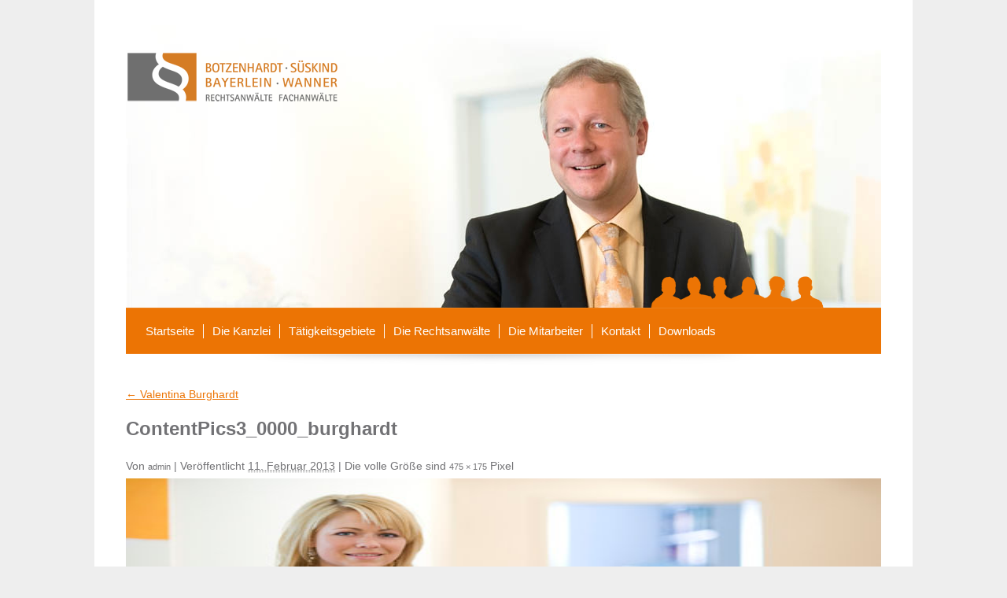

--- FILE ---
content_type: text/html; charset=UTF-8
request_url: https://www.kanzlei-drbotzenhardt.de/die-mitarbeiter-2/frau-klei/contentpics3_0000_burghardt/
body_size: 10856
content:
<!DOCTYPE html>
<!--[if lt IE 7 ]><html lang="de" class="no-js ie ie6 lte7 lte8 lte9"><![endif]-->
<!--[if IE 7 ]><html lang="de" class="no-js ie ie7 lte7 lte8 lte9"><![endif]-->
<!--[if IE 8 ]><html lang="de" class="no-js ie ie8 lte8 lte9"><![endif]-->
<!--[if IE 9 ]><html lang="de" class="no-js ie ie9 lte9"><![endif]-->
<!--[if (gt IE 9)|!(IE)]><!--><html lang="de" class="no-js"><!--<![endif]-->
	<head>
        <meta name="viewport" content="width=device-width, initial-scale=1">
		<meta charset="UTF-8">
		<title>ContentPics3_0000_burghardt - Kanzlei Botzenhardt &amp; Koll. - Rechtsanwalt | Fachanwalt Kempten</title>
		<link rel="profile" href="http://gmpg.org/xfn/11">
		<script src="https://www.kanzlei-drbotzenhardt.de/wp-content/themes/boilerplate-botzenhardt2/js/modernizr.min.js"></script>
		<link rel="stylesheet" href="https://www.kanzlei-drbotzenhardt.de/wp-content/themes/boilerplate-botzenhardt2/style.css">
		<link rel="shortcut icon" href="https://www.kanzlei-drbotzenhardt.de/wp-content/themes/boilerplate-botzenhardt2/favicon.ico">
		<link rel="stylesheet" href="/wp-includes/font-awesome-4.7.0/css/font-awesome.min.css">
		<link rel="pingback" href="https://www.kanzlei-drbotzenhardt.de/xmlrpc.php">
<meta name='robots' content='index, follow, max-image-preview:large, max-snippet:-1, max-video-preview:-1' />

	<!-- This site is optimized with the Yoast SEO plugin v26.6 - https://yoast.com/wordpress/plugins/seo/ -->
	<link rel="canonical" href="https://www.kanzlei-drbotzenhardt.de/die-mitarbeiter-2/frau-klei/contentpics3_0000_burghardt/" />
	<meta property="og:locale" content="de_DE" />
	<meta property="og:type" content="article" />
	<meta property="og:title" content="ContentPics3_0000_burghardt - Kanzlei Botzenhardt &amp; Koll. - Rechtsanwalt | Fachanwalt Kempten" />
	<meta property="og:url" content="https://www.kanzlei-drbotzenhardt.de/die-mitarbeiter-2/frau-klei/contentpics3_0000_burghardt/" />
	<meta property="og:site_name" content="Kanzlei Botzenhardt &amp; Koll. - Rechtsanwalt | Fachanwalt Kempten" />
	<meta property="og:image" content="https://www.kanzlei-drbotzenhardt.de/die-mitarbeiter-2/frau-klei/contentpics3_0000_burghardt" />
	<meta property="og:image:width" content="475" />
	<meta property="og:image:height" content="175" />
	<meta property="og:image:type" content="image/jpeg" />
	<script type="application/ld+json" class="yoast-schema-graph">{"@context":"https://schema.org","@graph":[{"@type":"WebPage","@id":"https://www.kanzlei-drbotzenhardt.de/die-mitarbeiter-2/frau-klei/contentpics3_0000_burghardt/","url":"https://www.kanzlei-drbotzenhardt.de/die-mitarbeiter-2/frau-klei/contentpics3_0000_burghardt/","name":"ContentPics3_0000_burghardt - Kanzlei Botzenhardt &amp; Koll. - Rechtsanwalt | Fachanwalt Kempten","isPartOf":{"@id":"https://www.kanzlei-drbotzenhardt.de/#website"},"primaryImageOfPage":{"@id":"https://www.kanzlei-drbotzenhardt.de/die-mitarbeiter-2/frau-klei/contentpics3_0000_burghardt/#primaryimage"},"image":{"@id":"https://www.kanzlei-drbotzenhardt.de/die-mitarbeiter-2/frau-klei/contentpics3_0000_burghardt/#primaryimage"},"thumbnailUrl":"https://www.kanzlei-drbotzenhardt.de/wp-content/uploads/2012/12/ContentPics3_0000_burghardt.jpg","datePublished":"2013-02-11T09:14:49+00:00","breadcrumb":{"@id":"https://www.kanzlei-drbotzenhardt.de/die-mitarbeiter-2/frau-klei/contentpics3_0000_burghardt/#breadcrumb"},"inLanguage":"de","potentialAction":[{"@type":"ReadAction","target":["https://www.kanzlei-drbotzenhardt.de/die-mitarbeiter-2/frau-klei/contentpics3_0000_burghardt/"]}]},{"@type":"ImageObject","inLanguage":"de","@id":"https://www.kanzlei-drbotzenhardt.de/die-mitarbeiter-2/frau-klei/contentpics3_0000_burghardt/#primaryimage","url":"https://www.kanzlei-drbotzenhardt.de/wp-content/uploads/2012/12/ContentPics3_0000_burghardt.jpg","contentUrl":"https://www.kanzlei-drbotzenhardt.de/wp-content/uploads/2012/12/ContentPics3_0000_burghardt.jpg","width":475,"height":175},{"@type":"BreadcrumbList","@id":"https://www.kanzlei-drbotzenhardt.de/die-mitarbeiter-2/frau-klei/contentpics3_0000_burghardt/#breadcrumb","itemListElement":[{"@type":"ListItem","position":1,"name":"Die Mitarbeiter","item":"https://www.kanzlei-drbotzenhardt.de/die-mitarbeiter-2/"},{"@type":"ListItem","position":2,"name":"Valentina Burghardt","item":"https://www.kanzlei-drbotzenhardt.de/die-mitarbeiter-2/frau-klei/"},{"@type":"ListItem","position":3,"name":"ContentPics3_0000_burghardt"}]},{"@type":"WebSite","@id":"https://www.kanzlei-drbotzenhardt.de/#website","url":"https://www.kanzlei-drbotzenhardt.de/","name":"Kanzlei Botzenhardt & Koll. - Rechtsanwalt | Fachanwalt Kempten","description":"Ihre Experten im Verkehrsrecht Versicherungsrecht Familienrecht Baurecht Arbeitsrecht Mietrecht Anwaltskanzlei Kempten","publisher":{"@id":"https://www.kanzlei-drbotzenhardt.de/#organization"},"potentialAction":[{"@type":"SearchAction","target":{"@type":"EntryPoint","urlTemplate":"https://www.kanzlei-drbotzenhardt.de/?s={search_term_string}"},"query-input":{"@type":"PropertyValueSpecification","valueRequired":true,"valueName":"search_term_string"}}],"inLanguage":"de"},{"@type":"Organization","@id":"https://www.kanzlei-drbotzenhardt.de/#organization","name":"Rechtsanwälte/Fachanwälte Dr. Botzenhardt, Bayerlein, Wanner GbR","url":"https://www.kanzlei-drbotzenhardt.de/","logo":{"@type":"ImageObject","inLanguage":"de","@id":"https://www.kanzlei-drbotzenhardt.de/#/schema/logo/image/","url":"https://www.kanzlei-drbotzenhardt.de/wp-content/uploads/2021/09/14-1.jpg","contentUrl":"https://www.kanzlei-drbotzenhardt.de/wp-content/uploads/2021/09/14-1.jpg","width":320,"height":175,"caption":"Rechtsanwälte/Fachanwälte Dr. Botzenhardt, Bayerlein, Wanner GbR"},"image":{"@id":"https://www.kanzlei-drbotzenhardt.de/#/schema/logo/image/"}}]}</script>
	<!-- / Yoast SEO plugin. -->


<link rel='dns-prefetch' href='//www.kanzlei-drbotzenhardt.de' />
<link rel="alternate" type="application/rss+xml" title="Kanzlei Botzenhardt &amp; Koll. - Rechtsanwalt | Fachanwalt Kempten &raquo; Feed" href="https://www.kanzlei-drbotzenhardt.de/feed/" />
<link rel="alternate" type="application/rss+xml" title="Kanzlei Botzenhardt &amp; Koll. - Rechtsanwalt | Fachanwalt Kempten &raquo; Kommentar-Feed" href="https://www.kanzlei-drbotzenhardt.de/comments/feed/" />
<link rel="alternate" type="application/rss+xml" title="Kanzlei Botzenhardt &amp; Koll. - Rechtsanwalt | Fachanwalt Kempten &raquo; ContentPics3_0000_burghardt-Kommentar-Feed" href="https://www.kanzlei-drbotzenhardt.de/die-mitarbeiter-2/frau-klei/contentpics3_0000_burghardt/feed/" />
<link rel="alternate" title="oEmbed (JSON)" type="application/json+oembed" href="https://www.kanzlei-drbotzenhardt.de/wp-json/oembed/1.0/embed?url=https%3A%2F%2Fwww.kanzlei-drbotzenhardt.de%2Fdie-mitarbeiter-2%2Ffrau-klei%2Fcontentpics3_0000_burghardt%2F" />
<link rel="alternate" title="oEmbed (XML)" type="text/xml+oembed" href="https://www.kanzlei-drbotzenhardt.de/wp-json/oembed/1.0/embed?url=https%3A%2F%2Fwww.kanzlei-drbotzenhardt.de%2Fdie-mitarbeiter-2%2Ffrau-klei%2Fcontentpics3_0000_burghardt%2F&#038;format=xml" />
<!--[if lt IE 9]>
	<script src="//html5shiv.googlecode.com/svn/trunk/html5.js"></script>
	<script>!window.html5 && document.write(unescape('%3Cscript src="https://www.kanzlei-drbotzenhardt.de/wp-content/themes/boilerplate/js/ieshiv.js"%3E%3C/script%3E'))</script>
<![endif]-->
<style id='wp-img-auto-sizes-contain-inline-css' type='text/css'>
img:is([sizes=auto i],[sizes^="auto," i]){contain-intrinsic-size:3000px 1500px}
/*# sourceURL=wp-img-auto-sizes-contain-inline-css */
</style>
<style id='wp-emoji-styles-inline-css' type='text/css'>

	img.wp-smiley, img.emoji {
		display: inline !important;
		border: none !important;
		box-shadow: none !important;
		height: 1em !important;
		width: 1em !important;
		margin: 0 0.07em !important;
		vertical-align: -0.1em !important;
		background: none !important;
		padding: 0 !important;
	}
/*# sourceURL=wp-emoji-styles-inline-css */
</style>
<style id='wp-block-library-inline-css' type='text/css'>
:root{--wp-block-synced-color:#7a00df;--wp-block-synced-color--rgb:122,0,223;--wp-bound-block-color:var(--wp-block-synced-color);--wp-editor-canvas-background:#ddd;--wp-admin-theme-color:#007cba;--wp-admin-theme-color--rgb:0,124,186;--wp-admin-theme-color-darker-10:#006ba1;--wp-admin-theme-color-darker-10--rgb:0,107,160.5;--wp-admin-theme-color-darker-20:#005a87;--wp-admin-theme-color-darker-20--rgb:0,90,135;--wp-admin-border-width-focus:2px}@media (min-resolution:192dpi){:root{--wp-admin-border-width-focus:1.5px}}.wp-element-button{cursor:pointer}:root .has-very-light-gray-background-color{background-color:#eee}:root .has-very-dark-gray-background-color{background-color:#313131}:root .has-very-light-gray-color{color:#eee}:root .has-very-dark-gray-color{color:#313131}:root .has-vivid-green-cyan-to-vivid-cyan-blue-gradient-background{background:linear-gradient(135deg,#00d084,#0693e3)}:root .has-purple-crush-gradient-background{background:linear-gradient(135deg,#34e2e4,#4721fb 50%,#ab1dfe)}:root .has-hazy-dawn-gradient-background{background:linear-gradient(135deg,#faaca8,#dad0ec)}:root .has-subdued-olive-gradient-background{background:linear-gradient(135deg,#fafae1,#67a671)}:root .has-atomic-cream-gradient-background{background:linear-gradient(135deg,#fdd79a,#004a59)}:root .has-nightshade-gradient-background{background:linear-gradient(135deg,#330968,#31cdcf)}:root .has-midnight-gradient-background{background:linear-gradient(135deg,#020381,#2874fc)}:root{--wp--preset--font-size--normal:16px;--wp--preset--font-size--huge:42px}.has-regular-font-size{font-size:1em}.has-larger-font-size{font-size:2.625em}.has-normal-font-size{font-size:var(--wp--preset--font-size--normal)}.has-huge-font-size{font-size:var(--wp--preset--font-size--huge)}.has-text-align-center{text-align:center}.has-text-align-left{text-align:left}.has-text-align-right{text-align:right}.has-fit-text{white-space:nowrap!important}#end-resizable-editor-section{display:none}.aligncenter{clear:both}.items-justified-left{justify-content:flex-start}.items-justified-center{justify-content:center}.items-justified-right{justify-content:flex-end}.items-justified-space-between{justify-content:space-between}.screen-reader-text{border:0;clip-path:inset(50%);height:1px;margin:-1px;overflow:hidden;padding:0;position:absolute;width:1px;word-wrap:normal!important}.screen-reader-text:focus{background-color:#ddd;clip-path:none;color:#444;display:block;font-size:1em;height:auto;left:5px;line-height:normal;padding:15px 23px 14px;text-decoration:none;top:5px;width:auto;z-index:100000}html :where(.has-border-color){border-style:solid}html :where([style*=border-top-color]){border-top-style:solid}html :where([style*=border-right-color]){border-right-style:solid}html :where([style*=border-bottom-color]){border-bottom-style:solid}html :where([style*=border-left-color]){border-left-style:solid}html :where([style*=border-width]){border-style:solid}html :where([style*=border-top-width]){border-top-style:solid}html :where([style*=border-right-width]){border-right-style:solid}html :where([style*=border-bottom-width]){border-bottom-style:solid}html :where([style*=border-left-width]){border-left-style:solid}html :where(img[class*=wp-image-]){height:auto;max-width:100%}:where(figure){margin:0 0 1em}html :where(.is-position-sticky){--wp-admin--admin-bar--position-offset:var(--wp-admin--admin-bar--height,0px)}@media screen and (max-width:600px){html :where(.is-position-sticky){--wp-admin--admin-bar--position-offset:0px}}

/*# sourceURL=wp-block-library-inline-css */
</style><style id='global-styles-inline-css' type='text/css'>
:root{--wp--preset--aspect-ratio--square: 1;--wp--preset--aspect-ratio--4-3: 4/3;--wp--preset--aspect-ratio--3-4: 3/4;--wp--preset--aspect-ratio--3-2: 3/2;--wp--preset--aspect-ratio--2-3: 2/3;--wp--preset--aspect-ratio--16-9: 16/9;--wp--preset--aspect-ratio--9-16: 9/16;--wp--preset--color--black: #000000;--wp--preset--color--cyan-bluish-gray: #abb8c3;--wp--preset--color--white: #ffffff;--wp--preset--color--pale-pink: #f78da7;--wp--preset--color--vivid-red: #cf2e2e;--wp--preset--color--luminous-vivid-orange: #ff6900;--wp--preset--color--luminous-vivid-amber: #fcb900;--wp--preset--color--light-green-cyan: #7bdcb5;--wp--preset--color--vivid-green-cyan: #00d084;--wp--preset--color--pale-cyan-blue: #8ed1fc;--wp--preset--color--vivid-cyan-blue: #0693e3;--wp--preset--color--vivid-purple: #9b51e0;--wp--preset--gradient--vivid-cyan-blue-to-vivid-purple: linear-gradient(135deg,rgb(6,147,227) 0%,rgb(155,81,224) 100%);--wp--preset--gradient--light-green-cyan-to-vivid-green-cyan: linear-gradient(135deg,rgb(122,220,180) 0%,rgb(0,208,130) 100%);--wp--preset--gradient--luminous-vivid-amber-to-luminous-vivid-orange: linear-gradient(135deg,rgb(252,185,0) 0%,rgb(255,105,0) 100%);--wp--preset--gradient--luminous-vivid-orange-to-vivid-red: linear-gradient(135deg,rgb(255,105,0) 0%,rgb(207,46,46) 100%);--wp--preset--gradient--very-light-gray-to-cyan-bluish-gray: linear-gradient(135deg,rgb(238,238,238) 0%,rgb(169,184,195) 100%);--wp--preset--gradient--cool-to-warm-spectrum: linear-gradient(135deg,rgb(74,234,220) 0%,rgb(151,120,209) 20%,rgb(207,42,186) 40%,rgb(238,44,130) 60%,rgb(251,105,98) 80%,rgb(254,248,76) 100%);--wp--preset--gradient--blush-light-purple: linear-gradient(135deg,rgb(255,206,236) 0%,rgb(152,150,240) 100%);--wp--preset--gradient--blush-bordeaux: linear-gradient(135deg,rgb(254,205,165) 0%,rgb(254,45,45) 50%,rgb(107,0,62) 100%);--wp--preset--gradient--luminous-dusk: linear-gradient(135deg,rgb(255,203,112) 0%,rgb(199,81,192) 50%,rgb(65,88,208) 100%);--wp--preset--gradient--pale-ocean: linear-gradient(135deg,rgb(255,245,203) 0%,rgb(182,227,212) 50%,rgb(51,167,181) 100%);--wp--preset--gradient--electric-grass: linear-gradient(135deg,rgb(202,248,128) 0%,rgb(113,206,126) 100%);--wp--preset--gradient--midnight: linear-gradient(135deg,rgb(2,3,129) 0%,rgb(40,116,252) 100%);--wp--preset--font-size--small: 13px;--wp--preset--font-size--medium: 20px;--wp--preset--font-size--large: 36px;--wp--preset--font-size--x-large: 42px;--wp--preset--spacing--20: 0.44rem;--wp--preset--spacing--30: 0.67rem;--wp--preset--spacing--40: 1rem;--wp--preset--spacing--50: 1.5rem;--wp--preset--spacing--60: 2.25rem;--wp--preset--spacing--70: 3.38rem;--wp--preset--spacing--80: 5.06rem;--wp--preset--shadow--natural: 6px 6px 9px rgba(0, 0, 0, 0.2);--wp--preset--shadow--deep: 12px 12px 50px rgba(0, 0, 0, 0.4);--wp--preset--shadow--sharp: 6px 6px 0px rgba(0, 0, 0, 0.2);--wp--preset--shadow--outlined: 6px 6px 0px -3px rgb(255, 255, 255), 6px 6px rgb(0, 0, 0);--wp--preset--shadow--crisp: 6px 6px 0px rgb(0, 0, 0);}:where(.is-layout-flex){gap: 0.5em;}:where(.is-layout-grid){gap: 0.5em;}body .is-layout-flex{display: flex;}.is-layout-flex{flex-wrap: wrap;align-items: center;}.is-layout-flex > :is(*, div){margin: 0;}body .is-layout-grid{display: grid;}.is-layout-grid > :is(*, div){margin: 0;}:where(.wp-block-columns.is-layout-flex){gap: 2em;}:where(.wp-block-columns.is-layout-grid){gap: 2em;}:where(.wp-block-post-template.is-layout-flex){gap: 1.25em;}:where(.wp-block-post-template.is-layout-grid){gap: 1.25em;}.has-black-color{color: var(--wp--preset--color--black) !important;}.has-cyan-bluish-gray-color{color: var(--wp--preset--color--cyan-bluish-gray) !important;}.has-white-color{color: var(--wp--preset--color--white) !important;}.has-pale-pink-color{color: var(--wp--preset--color--pale-pink) !important;}.has-vivid-red-color{color: var(--wp--preset--color--vivid-red) !important;}.has-luminous-vivid-orange-color{color: var(--wp--preset--color--luminous-vivid-orange) !important;}.has-luminous-vivid-amber-color{color: var(--wp--preset--color--luminous-vivid-amber) !important;}.has-light-green-cyan-color{color: var(--wp--preset--color--light-green-cyan) !important;}.has-vivid-green-cyan-color{color: var(--wp--preset--color--vivid-green-cyan) !important;}.has-pale-cyan-blue-color{color: var(--wp--preset--color--pale-cyan-blue) !important;}.has-vivid-cyan-blue-color{color: var(--wp--preset--color--vivid-cyan-blue) !important;}.has-vivid-purple-color{color: var(--wp--preset--color--vivid-purple) !important;}.has-black-background-color{background-color: var(--wp--preset--color--black) !important;}.has-cyan-bluish-gray-background-color{background-color: var(--wp--preset--color--cyan-bluish-gray) !important;}.has-white-background-color{background-color: var(--wp--preset--color--white) !important;}.has-pale-pink-background-color{background-color: var(--wp--preset--color--pale-pink) !important;}.has-vivid-red-background-color{background-color: var(--wp--preset--color--vivid-red) !important;}.has-luminous-vivid-orange-background-color{background-color: var(--wp--preset--color--luminous-vivid-orange) !important;}.has-luminous-vivid-amber-background-color{background-color: var(--wp--preset--color--luminous-vivid-amber) !important;}.has-light-green-cyan-background-color{background-color: var(--wp--preset--color--light-green-cyan) !important;}.has-vivid-green-cyan-background-color{background-color: var(--wp--preset--color--vivid-green-cyan) !important;}.has-pale-cyan-blue-background-color{background-color: var(--wp--preset--color--pale-cyan-blue) !important;}.has-vivid-cyan-blue-background-color{background-color: var(--wp--preset--color--vivid-cyan-blue) !important;}.has-vivid-purple-background-color{background-color: var(--wp--preset--color--vivid-purple) !important;}.has-black-border-color{border-color: var(--wp--preset--color--black) !important;}.has-cyan-bluish-gray-border-color{border-color: var(--wp--preset--color--cyan-bluish-gray) !important;}.has-white-border-color{border-color: var(--wp--preset--color--white) !important;}.has-pale-pink-border-color{border-color: var(--wp--preset--color--pale-pink) !important;}.has-vivid-red-border-color{border-color: var(--wp--preset--color--vivid-red) !important;}.has-luminous-vivid-orange-border-color{border-color: var(--wp--preset--color--luminous-vivid-orange) !important;}.has-luminous-vivid-amber-border-color{border-color: var(--wp--preset--color--luminous-vivid-amber) !important;}.has-light-green-cyan-border-color{border-color: var(--wp--preset--color--light-green-cyan) !important;}.has-vivid-green-cyan-border-color{border-color: var(--wp--preset--color--vivid-green-cyan) !important;}.has-pale-cyan-blue-border-color{border-color: var(--wp--preset--color--pale-cyan-blue) !important;}.has-vivid-cyan-blue-border-color{border-color: var(--wp--preset--color--vivid-cyan-blue) !important;}.has-vivid-purple-border-color{border-color: var(--wp--preset--color--vivid-purple) !important;}.has-vivid-cyan-blue-to-vivid-purple-gradient-background{background: var(--wp--preset--gradient--vivid-cyan-blue-to-vivid-purple) !important;}.has-light-green-cyan-to-vivid-green-cyan-gradient-background{background: var(--wp--preset--gradient--light-green-cyan-to-vivid-green-cyan) !important;}.has-luminous-vivid-amber-to-luminous-vivid-orange-gradient-background{background: var(--wp--preset--gradient--luminous-vivid-amber-to-luminous-vivid-orange) !important;}.has-luminous-vivid-orange-to-vivid-red-gradient-background{background: var(--wp--preset--gradient--luminous-vivid-orange-to-vivid-red) !important;}.has-very-light-gray-to-cyan-bluish-gray-gradient-background{background: var(--wp--preset--gradient--very-light-gray-to-cyan-bluish-gray) !important;}.has-cool-to-warm-spectrum-gradient-background{background: var(--wp--preset--gradient--cool-to-warm-spectrum) !important;}.has-blush-light-purple-gradient-background{background: var(--wp--preset--gradient--blush-light-purple) !important;}.has-blush-bordeaux-gradient-background{background: var(--wp--preset--gradient--blush-bordeaux) !important;}.has-luminous-dusk-gradient-background{background: var(--wp--preset--gradient--luminous-dusk) !important;}.has-pale-ocean-gradient-background{background: var(--wp--preset--gradient--pale-ocean) !important;}.has-electric-grass-gradient-background{background: var(--wp--preset--gradient--electric-grass) !important;}.has-midnight-gradient-background{background: var(--wp--preset--gradient--midnight) !important;}.has-small-font-size{font-size: var(--wp--preset--font-size--small) !important;}.has-medium-font-size{font-size: var(--wp--preset--font-size--medium) !important;}.has-large-font-size{font-size: var(--wp--preset--font-size--large) !important;}.has-x-large-font-size{font-size: var(--wp--preset--font-size--x-large) !important;}
/*# sourceURL=global-styles-inline-css */
</style>

<style id='classic-theme-styles-inline-css' type='text/css'>
/*! This file is auto-generated */
.wp-block-button__link{color:#fff;background-color:#32373c;border-radius:9999px;box-shadow:none;text-decoration:none;padding:calc(.667em + 2px) calc(1.333em + 2px);font-size:1.125em}.wp-block-file__button{background:#32373c;color:#fff;text-decoration:none}
/*# sourceURL=/wp-includes/css/classic-themes.min.css */
</style>
<link rel='stylesheet' id='contact-form-7-css' href='https://www.kanzlei-drbotzenhardt.de/wp-content/plugins/contact-form-7/includes/css/styles.css?ver=6.1.4' type='text/css' media='all' />
<link rel='stylesheet' id='easingslider-css' href='https://www.kanzlei-drbotzenhardt.de/wp-content/plugins/easing-slider/assets/css/public.min.css?ver=3.0.8' type='text/css' media='all' />
<link rel='stylesheet' id='custom-reset-css' href='https://www.kanzlei-drbotzenhardt.de/wp-content/themes/boilerplate-botzenhardt2/css/lib/reset.css?ver=1.1' type='text/css' media='all' />
<link rel='stylesheet' id='custom-bootstrap-css' href='https://www.kanzlei-drbotzenhardt.de/wp-content/themes/boilerplate-botzenhardt2/css/lib/bootstrap.css?ver=1.1' type='text/css' media='all' />
<link rel='stylesheet' id='custom-styles-css' href='https://www.kanzlei-drbotzenhardt.de/wp-content/themes/boilerplate-botzenhardt2/css/styles.css?ver=1.1' type='text/css' media='all' />
<script type="text/javascript" src="https://www.kanzlei-drbotzenhardt.de/wp-includes/js/jquery/jquery.min.js?ver=3.7.1" id="jquery-core-js"></script>
<script type="text/javascript" src="https://www.kanzlei-drbotzenhardt.de/wp-includes/js/jquery/jquery-migrate.min.js?ver=3.4.1" id="jquery-migrate-js"></script>
<script type="text/javascript" src="https://www.kanzlei-drbotzenhardt.de/wp-content/plugins/easing-slider/assets/js/public.min.js?ver=3.0.8" id="easingslider-js"></script>
<link rel="https://api.w.org/" href="https://www.kanzlei-drbotzenhardt.de/wp-json/" /><link rel="alternate" title="JSON" type="application/json" href="https://www.kanzlei-drbotzenhardt.de/wp-json/wp/v2/media/633" /><link rel="EditURI" type="application/rsd+xml" title="RSD" href="https://www.kanzlei-drbotzenhardt.de/xmlrpc.php?rsd" />

<link rel='shortlink' href='https://www.kanzlei-drbotzenhardt.de/?p=633' />
<style type="text/css" media="screen">body{position:relative}#dynamic-to-top{display:none;overflow:hidden;width:auto;z-index:90;position:fixed;bottom:20px;right:20px;top:auto;left:auto;font-family:sans-serif;font-size:1em;color:#fff;text-decoration:none;text-shadow:0 1px 0 #333;font-weight:bold;padding:17px 16px;border:0px solid #000;background:#ec7404;-webkit-background-origin:border;-moz-background-origin:border;-icab-background-origin:border;-khtml-background-origin:border;-o-background-origin:border;background-origin:border;-webkit-background-clip:padding-box;-moz-background-clip:padding-box;-icab-background-clip:padding-box;-khtml-background-clip:padding-box;-o-background-clip:padding-box;background-clip:padding-box;-webkit-box-shadow:0 1px 3px rgba( 0, 0, 0, 0.4 ), inset 0 0 0 1px rgba( 0, 0, 0, 0.2 ), inset 0 1px 0 rgba( 255, 255, 255, .4 ), inset 0 10px 10px rgba( 255, 255, 255, .1 );-ms-box-shadow:0 1px 3px rgba( 0, 0, 0, 0.4 ), inset 0 0 0 1px rgba( 0, 0, 0, 0.2 ), inset 0 1px 0 rgba( 255, 255, 255, .4 ), inset 0 10px 10px rgba( 255, 255, 255, .1 );-moz-box-shadow:0 1px 3px rgba( 0, 0, 0, 0.4 ), inset 0 0 0 1px rgba( 0, 0, 0, 0.2 ), inset 0 1px 0 rgba( 255, 255, 255, .4 ), inset 0 10px 10px rgba( 255, 255, 255, .1 );-o-box-shadow:0 1px 3px rgba( 0, 0, 0, 0.4 ), inset 0 0 0 1px rgba( 0, 0, 0, 0.2 ), inset 0 1px 0 rgba( 255, 255, 255, .4 ), inset 0 10px 10px rgba( 255, 255, 255, .1 );-khtml-box-shadow:0 1px 3px rgba( 0, 0, 0, 0.4 ), inset 0 0 0 1px rgba( 0, 0, 0, 0.2 ), inset 0 1px 0 rgba( 255, 255, 255, .4 ), inset 0 10px 10px rgba( 255, 255, 255, .1 );-icab-box-shadow:0 1px 3px rgba( 0, 0, 0, 0.4 ), inset 0 0 0 1px rgba( 0, 0, 0, 0.2 ), inset 0 1px 0 rgba( 255, 255, 255, .4 ), inset 0 10px 10px rgba( 255, 255, 255, .1 );box-shadow:0 1px 3px rgba( 0, 0, 0, 0.4 ), inset 0 0 0 1px rgba( 0, 0, 0, 0.2 ), inset 0 1px 0 rgba( 255, 255, 255, .4 ), inset 0 10px 10px rgba( 255, 255, 255, .1 );-webkit-border-radius:4px;-moz-border-radius:4px;-icab-border-radius:4px;-khtml-border-radius:4px;border-radius:4px}#dynamic-to-top:hover{background:#56d879;background:#ec7404 -webkit-gradient( linear, 0% 0%, 0% 100%, from( rgba( 255, 255, 255, .2 ) ), to( rgba( 0, 0, 0, 0 ) ) );background:#ec7404 -webkit-linear-gradient( top, rgba( 255, 255, 255, .2 ), rgba( 0, 0, 0, 0 ) );background:#ec7404 -khtml-linear-gradient( top, rgba( 255, 255, 255, .2 ), rgba( 0, 0, 0, 0 ) );background:#ec7404 -moz-linear-gradient( top, rgba( 255, 255, 255, .2 ), rgba( 0, 0, 0, 0 ) );background:#ec7404 -o-linear-gradient( top, rgba( 255, 255, 255, .2 ), rgba( 0, 0, 0, 0 ) );background:#ec7404 -ms-linear-gradient( top, rgba( 255, 255, 255, .2 ), rgba( 0, 0, 0, 0 ) );background:#ec7404 -icab-linear-gradient( top, rgba( 255, 255, 255, .2 ), rgba( 0, 0, 0, 0 ) );background:#ec7404 linear-gradient( top, rgba( 255, 255, 255, .2 ), rgba( 0, 0, 0, 0 ) );cursor:pointer}#dynamic-to-top:active{background:#ec7404;background:#ec7404 -webkit-gradient( linear, 0% 0%, 0% 100%, from( rgba( 0, 0, 0, .3 ) ), to( rgba( 0, 0, 0, 0 ) ) );background:#ec7404 -webkit-linear-gradient( top, rgba( 0, 0, 0, .1 ), rgba( 0, 0, 0, 0 ) );background:#ec7404 -moz-linear-gradient( top, rgba( 0, 0, 0, .1 ), rgba( 0, 0, 0, 0 ) );background:#ec7404 -khtml-linear-gradient( top, rgba( 0, 0, 0, .1 ), rgba( 0, 0, 0, 0 ) );background:#ec7404 -o-linear-gradient( top, rgba( 0, 0, 0, .1 ), rgba( 0, 0, 0, 0 ) );background:#ec7404 -ms-linear-gradient( top, rgba( 0, 0, 0, .1 ), rgba( 0, 0, 0, 0 ) );background:#ec7404 -icab-linear-gradient( top, rgba( 0, 0, 0, .1 ), rgba( 0, 0, 0, 0 ) );background:#ec7404 linear-gradient( top, rgba( 0, 0, 0, .1 ), rgba( 0, 0, 0, 0 ) )}#dynamic-to-top,#dynamic-to-top:active,#dynamic-to-top:focus,#dynamic-to-top:hover{outline:none}#dynamic-to-top span{display:block;overflow:hidden;width:14px;height:12px;background:url( https://www.kanzlei-drbotzenhardt.de/wp-content/plugins/dynamic-to-top/css/images/up.png )no-repeat center center}</style>		<style type="text/css" id="wp-custom-css">
			.entry-title {
	text-transform: none !important;
}

.abstand {
	margin-right: 50px;
}

@media only screen and (min-width: 650px) {
.eurojuris {
	width:146px;
	height:91px;
}
}

@media only screen and (max-width: 649px) {
.eurojuris {
	width:65px;
}
}		</style>
			</head>
	<body class="attachment wp-singular attachment-template-default attachmentid-633 attachment-jpeg wp-theme-boilerplate wp-child-theme-boilerplate-botzenhardt2">

<header id="header" role="banner">

<style type="text/css">.easingslider-869 { max-width: 960px; }.easingslider-869 .easingslider-image { max-height: 391px; max-width: 960px; }.easingslider-869 .easingslider-fade-in, .easingslider-fade-out { -webkit-animation-duration: 400ms; -moz-animation-duration: 400ms; animation-duration: 400ms; }</style><script type="text/javascript">window.EasingSlider869 = {"width":960,"height":391,"singleItem":true,"items":1,"itemsDesktop":false,"itemsDesktopSmall":false,"itemsTablet":false,"itemsTabletSmall":false,"itemsMobile":false,"responsive":true,"lazyLoad":true,"autoPlay":4000,"slideSpeed":400,"navigation":false,"navigationText":["",""],"pagination":false,"autoHeight":false,"mouseDrag":false,"touchDrag":false,"addClassActive":true,"transitionStyle":"fade"};</script><div data-id="869" class="easingslider easingslider-869 easingslider-container easingslider-resizing-enabled easingslider-aspect-ratio"><div class="easingslider-slide"><a href="https://www.kanzlei-drbotzenhardt.de/die-rechtsanwalte/dr-bertrand-botzenhardt/" target=""><img src="https://www.kanzlei-drbotzenhardt.de/wp-content/plugins/easing-slider/assets/images/placeholder-pixel.png" data-src="https://www.kanzlei-drbotzenhardt.de/wp-content/uploads/2012/12/head7-960x391.jpg" alt="" title="" class="easingslider-image easingslider-lazy" /></a></div><div class="easingslider-slide"><a href="https://www.kanzlei-drbotzenhardt.de/die-rechtsanwalte/axel-wanner/" target=""><img src="https://www.kanzlei-drbotzenhardt.de/wp-content/plugins/easing-slider/assets/images/placeholder-pixel.png" data-src="https://www.kanzlei-drbotzenhardt.de/wp-content/uploads/2019/08/Axel_Wanner_Web-960x391.jpg" alt="" title="" class="easingslider-image easingslider-lazy" /></a></div><div class="easingslider-slide"><a href="https://www.kanzlei-drbotzenhardt.de/die-rechtsanwalte/johannes-i-schnetzer/" target=""><img src="https://www.kanzlei-drbotzenhardt.de/wp-content/plugins/easing-slider/assets/images/placeholder-pixel.png" data-src="https://www.kanzlei-drbotzenhardt.de/wp-content/uploads/2012/12/Schnetzer_banner-960x391.jpg" alt="" title="" class="easingslider-image easingslider-lazy" /></a></div><div class="easingslider-slide"><a href="https://www.kanzlei-drbotzenhardt.de/die-rechtsanwalte/peter-bayerlein/" target=""><img src="https://www.kanzlei-drbotzenhardt.de/wp-content/plugins/easing-slider/assets/images/placeholder-pixel.png" data-src="https://www.kanzlei-drbotzenhardt.de/wp-content/uploads/2012/12/HerrBayerlein_2-960x391.jpg" alt="" title="" class="easingslider-image easingslider-lazy" /></a></div><div class="easingslider-slide"><a href="https://www.kanzlei-drbotzenhardt.de/die-rechtsanwalte/peter-sueskind/" target=""><img src="https://www.kanzlei-drbotzenhardt.de/wp-content/plugins/easing-slider/assets/images/placeholder-pixel.png" data-src="https://www.kanzlei-drbotzenhardt.de/wp-content/uploads/2012/12/head5-960x391.jpg" alt="" title="" class="easingslider-image easingslider-lazy" /></a></div><div class="easingslider-slide"><a href="https://www.kanzlei-drbotzenhardt.de/die-rechtsanwalte/yvonne-bayerlein/" target=""><img src="https://www.kanzlei-drbotzenhardt.de/wp-content/plugins/easing-slider/assets/images/placeholder-pixel.png" data-src="https://www.kanzlei-drbotzenhardt.de/wp-content/uploads/2012/07/FrauBayerlein_2-960x391.jpg" alt="" title="" class="easingslider-image easingslider-lazy" /></a></div></div>		<h1 id="logo"><a href="https://www.kanzlei-drbotzenhardt.de/" title="Kanzlei Botzenhardt &amp; Koll. &#8211; Rechtsanwalt | Fachanwalt Kempten" rel="home"><span>Botzenhardt - S&uuml;skind - Bayerlein - Wanner</span></a></h1>
		<!--<p>Ihre Experten im Verkehrsrecht Versicherungsrecht Familienrecht Baurecht Arbeitsrecht Mietrecht Anwaltskanzlei Kempten</p>-->

		<div id="lawyers_wrap">
			<a class="lawyer" id="botzenhardt_171" href="/die-rechtsanwalte/dr-bertrand-botzenhardt/"><span>Dr. Bertrand Botzenhardt</span></a>
			<a class="lawyer" id="schnetzler_188" href="/die-rechtsanwalte/johannes-i-schnetzer/"><span>Schnetzler</span></a>
			<a class="lawyer" id="pbayerlein_177" href="/die-rechtsanwalte/peter-bayerlein/"><span>Peter Bayerlein</span></a>
			<a class="lawyer" id="sueskind_183" href="/die-rechtsanwalte/peter-sueskind/"><span>Peter S&uuml;skind</span></a>
			<a class="lawyer" id="ybayerlein_185" href="/die-rechtsanwalte/yvonne-bayerlein/"><span>Yvonne Bayerlein</span></a>
			<a class="lawyer" id="awanner_185" href="/die-rechtsanwalte/axel-wanner/"><span>Axel Wanner</span></a>
		</div>

		<nav id="main_navigation" role="navigation">
				<a id="skip" href="#content" title="Skip to content">Skip to content</a>
				<div class="menu-header"><ul id="menu-hauptnavigation" class="menu"><li id="menu-item-40" class="menu-item menu-item-type-post_type menu-item-object-page menu-item-home menu-item-40"><a href="https://www.kanzlei-drbotzenhardt.de/">Startseite</a></li>
<li id="menu-item-45" class="menu-item menu-item-type-post_type menu-item-object-page menu-item-45"><a href="https://www.kanzlei-drbotzenhardt.de/die-kanzlei/">Die Kanzlei</a></li>
<li id="menu-item-44" class="menu-item menu-item-type-post_type menu-item-object-page menu-item-44"><a href="https://www.kanzlei-drbotzenhardt.de/tatigkeitsgebiete/">Tätigkeitsgebiete</a></li>
<li id="menu-item-43" class="menu-item menu-item-type-post_type menu-item-object-page menu-item-43"><a href="https://www.kanzlei-drbotzenhardt.de/die-rechtsanwalte/">Die Rechtsanwälte</a></li>
<li id="menu-item-324" class="menu-item menu-item-type-post_type menu-item-object-page menu-item-324"><a href="https://www.kanzlei-drbotzenhardt.de/die-mitarbeiter-2/">Die Mitarbeiter</a></li>
<li id="menu-item-837" class="menu-item menu-item-type-post_type menu-item-object-page menu-item-837"><a href="https://www.kanzlei-drbotzenhardt.de/kontakt/">Kontakt</a></li>
<li id="menu-item-42" class="menu-item menu-item-type-post_type menu-item-object-page menu-item-42"><a href="https://www.kanzlei-drbotzenhardt.de/downloads/">Downloads</a></li>
</ul></div>		</nav>
		<button class="navbar-toggle"></button>
		<script type="text/javascript"></script>

		<!-- <div id="main_navigation_shadow"></div> -->
</header>

<section id="content" class="group" role="main">
									<p class="page-title"><a href="https://www.kanzlei-drbotzenhardt.de/die-mitarbeiter-2/frau-klei/" title="Zurück zu Valentina Burghardt" rel="gallery"><span class="meta-nav">&larr;</span> Valentina Burghardt</a></p>
								<article id="post-633" class="post-633 attachment type-attachment status-inherit hentry">
					<h2 class="entry-title">ContentPics3_0000_burghardt</h2>
					<div class="entry-meta">
						Von <a class="url fn n" href="https://www.kanzlei-drbotzenhardt.de/author/admin/" title="Alle Beiträge von admin anschauen">admin</a>						<span>|</span>
						Veröffentlicht <abbr title="11:14">11. Februar 2013</abbr> | Die volle Größe sind <a href="https://www.kanzlei-drbotzenhardt.de/wp-content/uploads/2012/12/ContentPics3_0000_burghardt.jpg" title="Link to full-size image">475 &times; 175</a> Pixel											</div><!-- .entry-meta -->
					<div class="entry-content">
						<div class="entry-attachment">
							<p><a href="https://www.kanzlei-drbotzenhardt.de/die-mitarbeiter-2/frau-klei/contentpics2_0002s_0010_mitarbeiter-11/" title="ContentPics3_0000_burghardt" rel="attachment"><img width="475" height="175" src="https://www.kanzlei-drbotzenhardt.de/wp-content/uploads/2012/12/ContentPics3_0000_burghardt.jpg" class="attachment-900x9999 size-900x9999" alt="" decoding="async" fetchpriority="high" srcset="https://www.kanzlei-drbotzenhardt.de/wp-content/uploads/2012/12/ContentPics3_0000_burghardt.jpg 475w, https://www.kanzlei-drbotzenhardt.de/wp-content/uploads/2012/12/ContentPics3_0000_burghardt-300x110.jpg 300w" sizes="(max-width: 475px) 100vw, 475px" /></a></p>
							<nav id="nav-below" class="navigation">
								<div class="nav-previous"><a href='https://www.kanzlei-drbotzenhardt.de/die-mitarbeiter-2/frau-klei/contentpics2_0002s_0010_mitarbeiter-11/'>ContentPics2_0002s_0010_Mitarbeiter 11</a></div>
								<div class="nav-next"></div>
							</nav><!-- #nav-below -->
						</div><!-- .entry-attachment -->
						<div class="entry-caption"></div>
						<footer class="entry-utility">
							Bookmark the <a href="https://www.kanzlei-drbotzenhardt.de/die-mitarbeiter-2/frau-klei/contentpics3_0000_burghardt/" title="Permalink to ContentPics3_0000_burghardt" rel="bookmark">permalink</a>.													</footer><!-- .entry-utility -->



	<p>Comments are closed.</p>


					</div><!-- .entry-content -->
				</article>

	<footer id="footer" role="contentinfo">
	<div class="footer_left">
	        <div class="partner_container">
		        <div class="eurojuris"><a href="http://www.eurojuris.de/" target="_blank"><img src="/wp-content/themes/boilerplate-botzenhardt2/images/footer_eurojuris.png"></a></div>
	        </div>
	        <div class="impress_container">
		        <ul class="impress_container_list">
			        <li class="impress_container_item sibling" id="impress_container_item_first"><a href="/impressum">Impressum</a></li>
			        <li class="impress_container_item sibling" id="impress_container_item_last"><a href="/datenschutz">Datenschutz</a></li>
		        </ul>
	        </div>
        </div>
        <div class="footer_right">
			<address class="address_footer">
				Rathausstraße 1<br>
				87435 Kempten (Allg&auml;u)<br>
				Telefon: (0831) 54 04 66-0<br>
				Telefax: (0831) 54 04 66-20<br>
				E-mail: <a href="mailto:info@kanzlei-drbotzenhardt.de">info@kanzlei-drbotzenhardt.de</a><br>
				Öffnungszeiten: <br>Montag bis Donnerstag: 08:00 – 17:00 Uhr <br> Freitag: 08:00 – 13:00 Uhr
			</address>
        </div>

	<!--
	<a href="https://www.kanzlei-drbotzenhardt.de/" title="Kanzlei Botzenhardt &amp; Koll. &#8211; Rechtsanwalt | Fachanwalt Kempten" rel="home">Kanzlei Botzenhardt &amp; Koll. &#8211; Rechtsanwalt | Fachanwalt Kempten</a>
	-->
	</footer><!-- footer -->
	<script type="speculationrules">
{"prefetch":[{"source":"document","where":{"and":[{"href_matches":"/*"},{"not":{"href_matches":["/wp-*.php","/wp-admin/*","/wp-content/uploads/*","/wp-content/*","/wp-content/plugins/*","/wp-content/themes/boilerplate-botzenhardt2/*","/wp-content/themes/boilerplate/*","/*\\?(.+)"]}},{"not":{"selector_matches":"a[rel~=\"nofollow\"]"}},{"not":{"selector_matches":".no-prefetch, .no-prefetch a"}}]},"eagerness":"conservative"}]}
</script>
<script type="text/javascript" src="https://www.kanzlei-drbotzenhardt.de/wp-includes/js/comment-reply.min.js?ver=6.9" id="comment-reply-js" async="async" data-wp-strategy="async" fetchpriority="low"></script>
<script type="text/javascript" src="https://www.kanzlei-drbotzenhardt.de/wp-includes/js/dist/hooks.min.js?ver=dd5603f07f9220ed27f1" id="wp-hooks-js"></script>
<script type="text/javascript" src="https://www.kanzlei-drbotzenhardt.de/wp-includes/js/dist/i18n.min.js?ver=c26c3dc7bed366793375" id="wp-i18n-js"></script>
<script type="text/javascript" id="wp-i18n-js-after">
/* <![CDATA[ */
wp.i18n.setLocaleData( { 'text direction\u0004ltr': [ 'ltr' ] } );
//# sourceURL=wp-i18n-js-after
/* ]]> */
</script>
<script type="text/javascript" src="https://www.kanzlei-drbotzenhardt.de/wp-content/plugins/contact-form-7/includes/swv/js/index.js?ver=6.1.4" id="swv-js"></script>
<script type="text/javascript" id="contact-form-7-js-translations">
/* <![CDATA[ */
( function( domain, translations ) {
	var localeData = translations.locale_data[ domain ] || translations.locale_data.messages;
	localeData[""].domain = domain;
	wp.i18n.setLocaleData( localeData, domain );
} )( "contact-form-7", {"translation-revision-date":"2025-10-26 03:28:49+0000","generator":"GlotPress\/4.0.3","domain":"messages","locale_data":{"messages":{"":{"domain":"messages","plural-forms":"nplurals=2; plural=n != 1;","lang":"de"},"This contact form is placed in the wrong place.":["Dieses Kontaktformular wurde an der falschen Stelle platziert."],"Error:":["Fehler:"]}},"comment":{"reference":"includes\/js\/index.js"}} );
//# sourceURL=contact-form-7-js-translations
/* ]]> */
</script>
<script type="text/javascript" id="contact-form-7-js-before">
/* <![CDATA[ */
var wpcf7 = {
    "api": {
        "root": "https:\/\/www.kanzlei-drbotzenhardt.de\/wp-json\/",
        "namespace": "contact-form-7\/v1"
    }
};
//# sourceURL=contact-form-7-js-before
/* ]]> */
</script>
<script type="text/javascript" src="https://www.kanzlei-drbotzenhardt.de/wp-content/plugins/contact-form-7/includes/js/index.js?ver=6.1.4" id="contact-form-7-js"></script>
<script type="text/javascript" src="https://www.kanzlei-drbotzenhardt.de/wp-content/themes/boilerplate-botzenhardt2/js/jquery.validate.min.js?ver=1.1" id="custom-plugins-js"></script>
<script type="text/javascript" src="https://www.kanzlei-drbotzenhardt.de/wp-content/themes/boilerplate-botzenhardt2/js/scripts.js?ver=1.1" id="custom-script-js"></script>
<script type="text/javascript" src="https://www.kanzlei-drbotzenhardt.de/wp-content/plugins/dynamic-to-top/js/libs/jquery.easing.js?ver=1.3" id="jquery-easing-js"></script>
<script type="text/javascript" id="dynamic-to-top-js-extra">
/* <![CDATA[ */
var mv_dynamic_to_top = {"text":"To Top","version":"0","min":"300","speed":"600","easing":"easeInExpo","margin":"20"};
//# sourceURL=dynamic-to-top-js-extra
/* ]]> */
</script>
<script type="text/javascript" src="https://www.kanzlei-drbotzenhardt.de/wp-content/plugins/dynamic-to-top/js/dynamic.to.top.min.js?ver=3.5" id="dynamic-to-top-js"></script>
<script id="wp-emoji-settings" type="application/json">
{"baseUrl":"https://s.w.org/images/core/emoji/17.0.2/72x72/","ext":".png","svgUrl":"https://s.w.org/images/core/emoji/17.0.2/svg/","svgExt":".svg","source":{"concatemoji":"https://www.kanzlei-drbotzenhardt.de/wp-includes/js/wp-emoji-release.min.js?ver=6.9"}}
</script>
<script type="module">
/* <![CDATA[ */
/*! This file is auto-generated */
const a=JSON.parse(document.getElementById("wp-emoji-settings").textContent),o=(window._wpemojiSettings=a,"wpEmojiSettingsSupports"),s=["flag","emoji"];function i(e){try{var t={supportTests:e,timestamp:(new Date).valueOf()};sessionStorage.setItem(o,JSON.stringify(t))}catch(e){}}function c(e,t,n){e.clearRect(0,0,e.canvas.width,e.canvas.height),e.fillText(t,0,0);t=new Uint32Array(e.getImageData(0,0,e.canvas.width,e.canvas.height).data);e.clearRect(0,0,e.canvas.width,e.canvas.height),e.fillText(n,0,0);const a=new Uint32Array(e.getImageData(0,0,e.canvas.width,e.canvas.height).data);return t.every((e,t)=>e===a[t])}function p(e,t){e.clearRect(0,0,e.canvas.width,e.canvas.height),e.fillText(t,0,0);var n=e.getImageData(16,16,1,1);for(let e=0;e<n.data.length;e++)if(0!==n.data[e])return!1;return!0}function u(e,t,n,a){switch(t){case"flag":return n(e,"\ud83c\udff3\ufe0f\u200d\u26a7\ufe0f","\ud83c\udff3\ufe0f\u200b\u26a7\ufe0f")?!1:!n(e,"\ud83c\udde8\ud83c\uddf6","\ud83c\udde8\u200b\ud83c\uddf6")&&!n(e,"\ud83c\udff4\udb40\udc67\udb40\udc62\udb40\udc65\udb40\udc6e\udb40\udc67\udb40\udc7f","\ud83c\udff4\u200b\udb40\udc67\u200b\udb40\udc62\u200b\udb40\udc65\u200b\udb40\udc6e\u200b\udb40\udc67\u200b\udb40\udc7f");case"emoji":return!a(e,"\ud83e\u1fac8")}return!1}function f(e,t,n,a){let r;const o=(r="undefined"!=typeof WorkerGlobalScope&&self instanceof WorkerGlobalScope?new OffscreenCanvas(300,150):document.createElement("canvas")).getContext("2d",{willReadFrequently:!0}),s=(o.textBaseline="top",o.font="600 32px Arial",{});return e.forEach(e=>{s[e]=t(o,e,n,a)}),s}function r(e){var t=document.createElement("script");t.src=e,t.defer=!0,document.head.appendChild(t)}a.supports={everything:!0,everythingExceptFlag:!0},new Promise(t=>{let n=function(){try{var e=JSON.parse(sessionStorage.getItem(o));if("object"==typeof e&&"number"==typeof e.timestamp&&(new Date).valueOf()<e.timestamp+604800&&"object"==typeof e.supportTests)return e.supportTests}catch(e){}return null}();if(!n){if("undefined"!=typeof Worker&&"undefined"!=typeof OffscreenCanvas&&"undefined"!=typeof URL&&URL.createObjectURL&&"undefined"!=typeof Blob)try{var e="postMessage("+f.toString()+"("+[JSON.stringify(s),u.toString(),c.toString(),p.toString()].join(",")+"));",a=new Blob([e],{type:"text/javascript"});const r=new Worker(URL.createObjectURL(a),{name:"wpTestEmojiSupports"});return void(r.onmessage=e=>{i(n=e.data),r.terminate(),t(n)})}catch(e){}i(n=f(s,u,c,p))}t(n)}).then(e=>{for(const n in e)a.supports[n]=e[n],a.supports.everything=a.supports.everything&&a.supports[n],"flag"!==n&&(a.supports.everythingExceptFlag=a.supports.everythingExceptFlag&&a.supports[n]);var t;a.supports.everythingExceptFlag=a.supports.everythingExceptFlag&&!a.supports.flag,a.supports.everything||((t=a.source||{}).concatemoji?r(t.concatemoji):t.wpemoji&&t.twemoji&&(r(t.twemoji),r(t.wpemoji)))});
//# sourceURL=https://www.kanzlei-drbotzenhardt.de/wp-includes/js/wp-emoji-loader.min.js
/* ]]> */
</script>
	
	</section>
	</body>
</html>

--- FILE ---
content_type: text/css
request_url: https://www.kanzlei-drbotzenhardt.de/wp-content/themes/boilerplate-botzenhardt2/style.css
body_size: 81
content:
/*
Theme Name:     Boilerplate Botzenhardt II
Theme URI:      http://www.fdi.de/
Description:    Child theme for the Boilerplate theme
Author:         Werner Hartnagel
Author URI:     http://fdi.de
Template:       boilerplate
Version:        0.1.0
*/

/*@import url("../boilerplate/style.css");*/

::-moz-selection { background: #333 !important; color: #fff; text-shadow: none; }
::selection { background: #333 !important; color: #fff; text-shadow: none; }

--- FILE ---
content_type: text/css
request_url: https://www.kanzlei-drbotzenhardt.de/wp-content/themes/boilerplate-botzenhardt2/css/styles.css?ver=1.1
body_size: 17185
content:
/*********************************************************************************
 * 5. Primary styles
 * @Author:				  Alex Berger
 * @Authorwebsite:	      http://aberger.me
 *
---------------------------------------------------------------------------------*/


/* 5.1 Structure
---------------------------------------------------------------------------------*/

html {
    /*background: #fff;*/
    font-size: 62.5%;
    -webkit-overflow-scrolling: touch;
    -webkit-tap-highlight-color: #e7f0f5;
    -webkit-text-size-adjust: 100%;
    -ms-text-size-adjust: 100%;
    background: #eee;
    /*background: #eee url(../images/body_bg.png) 50% 0 repeat-y;*/
}

html:focus {
    /*background: #eee url(../images/body_bg.png) 50% 0 repeat-y !important;*/
}

body {
    margin: 0 auto;
    /*width: 960px;*/
    font-family: 'Open Sans', sans-serif;
    font-size: 14px;
    color: #727275;
    position: relative;
}

a, a:visited {
    color: #ec7404;
    text-decoration: underline;
}

a:hover, a:active {
    color: #ec7404;
    text-decoration: none;
}

h1 {
    margin-bottom: 25px;
    color: #727275;
}

h2 {
    margin-bottom: 20px;
    color: #727275;
}

h3 {
    margin-bottom: 15px;
    color: #727275;
}

p {
    margin-bottom: 15px;
    line-height: 22px;
    color: #727275;
    /*	font-size: 14px;*/
    font-family: 'Open Sans', sans-serif;
}

/*ul {
	list-style: none;
}*/

li {
    margin-bottom: .5em;
}

.pagination {
    display: table;
    margin: 2em auto;
    clear: both;
}

.pagination ul {
    display: table-row;
}

.pagination li {
    display: table-cell;
}

.pagination li a, .pagination span {
    float: left;
    padding: 0 14px;
    line-height: 34px;
    text-decoration: none;
    border: 1px solid #DDD;
    border-left-width: 0;
}

.pagination li, .pagination li > span {
    border-left-width: 1px;
    border-radius: 3px 0 0 3px;
}

.pagination li:last-child a {
    border-radius: 0 3px 3px 0;
}

.pagination li.current a {
    color: #727275;
}

ul.download_list {
    list-style: square;
}

li.download_list_item a, li.download_list_item a:visited {
    text-decoration: none;
}

li.download_list_item a:hover, li.download_list_item a:active {
    text-decoration: underline;
}


/* 5.2 Header and Banner
---------------------------------------------------------------------------------*/

#header {
    /*height: 450px;*/
}

#logo {
    position: absolute;
    top: 63px;
    /*left: 40px;*/
    margin: 0;
}

#logo a {
    display: block;
    width: 272px;
    height: 70px;
    background: url(../images/header_logo_2023.png) 0 0 no-repeat;
}

#logo span {
    position: absolute;
    left: -999em;
}

#lawyers_wrap {
    position: absolute;
    right: 50px;
    top: 350px;
    /*bottom: 59px;*/
    /*	height: 227px;*/
    width: 290px;
    height: 42px;
    background: url(../images/menu_bg0.png) -32px 0 no-repeat;
}

.lawyer {
    float: left;
    height: 42px;
}

.lawyer:hover {
    cursor: pointer;
}

.lawyer span {
    display: block;
    text-indent: -9999px;
}

#botzenhardt_171 {
    width: 45px;
}

#botzenhardt_171:hover {
    background: url(../images/menu_bg1.png) -32px 0 no-repeat;
}

#sueskind_183 {
    width: 42px;
}

#sueskind_183:hover {
    background: url(../images/menu_bg1.png) -141px 0 no-repeat;
}

#pbayerlein_177 {
    width: 26px;
}

#pbayerlein_177:hover {
    background: url(../images/menu_bg1.png) -115px 0 no-repeat;
}

#schnetzler_188 {
    width: 38px;
}

#schnetzler_188:hover {
    background: url(../images/menu_bg1.png) -77px 0 no-repeat;
}

#ybayerlein_185 {
    width: 38px;
}

#ybayerlein_185:hover {
    background: url(../images/menu_bg1.png) -183px 0 no-repeat;
}

#awanner_185 {
    width: 36px;
}

#awanner_185:hover {
    background: url(../images/menu_bg1.png) -221px 0 no-repeat;
}

/*#nissle_190 {
    width: 40px;
}

#nissle_190:hover {
    background: url(../images/menu_bg1.png) -257px 0 no-repeat;
} */

/* +++++++++++++++ Slider +++++++++++++++ */



/* ++++++++++++++++ Lawyer Overlays ++++++++++++++++ */

.lawyer_overlay {
    position: absolute;
    top: 395px;
    z-index: 9001;
    width: 300px;
    min-height: 100px;
    color: #fff;
    /*	border-radius: 20px;*/
    background: transparent url('../images/ico_arrow_left.png') 100% 0 no-repeat;
}

.lawyer_inner {
    padding: 14px 14px 0 14px;
    margin-top: 65px;
    background: #707173;
    /*	-moz-box-shadow: 0 1px 5px rgba(0,0,0,0.46);
	box-shadow: 0 1px 5px rgba(0,0,0,0.46);*/
    border-bottom: 1px solid #707173;
}


/* Thomas Mailer */

#lawyer_179 {
    left: 455px;
}


/* Ulrich Menth */

#lawyer_181 {
    left: 490px;
}


/* Peter Bayerlein */

#lawyer_177 {
    left: 592px;
}


/* Yvonne Bayerlein */

#lawyer_185 {
    left: 662px;
}


/* Peter Süskind */

#lawyer_183 {
    left: 625px;
}


/* Botzenhardt */

#lawyer_171 {
    left: 525px;
}


/* Thomas Schnetzler */

#lawyer_188 {
    left: 560px;
}

.dialog {
    display: none;
    /* temp. disabled */
    font-size: 12px;
}

.dialog h2 {
    color: #fff;
    margin-bottom: 2px;
    /*font-size: 18px;*/
    line-height: 20px;
    font-size: 20px;
}

.dialog h3 {
    color: #fff;
    margin-bottom: 0;
    line-height: 20px;
}

.dialog p {
    color: #fff;
    line-height: 20px;
    margin-bottom: 14px;
}

.dialog ul {
    list-style: square;
    margin: 0 0 9px 18px;
}

.dialog li {
    line-height: normal;
    margin-bottom: 0.2em;
}

/*button {
    margin-top: -545px;
    width: 20px;
    background: url(../images/popup_close-button.png) 0 0 no-repeat;
    outline: none;
    border: 0;
    cursor: pointer;
}

button::-moz-focus-inner {
    border: 0;
}

button:focus {
    outline: none;
    border: 0;
}*/


/* 5.3 Main Navigation (Navigation Level 1, Sub-Navigation, languageNavigation)
---------------------------------------------------------------------------------*/

nav#main_navigation {
    height: 17px;
    padding: 20px 0;
    background: #ec7404;
    border-top: 1px solid #ec801c;
    border-bottom: 1px solid #ee831f;
    color: #fff;
    font-size: 15px;
    z-index: 999;
    position: relative;
}
nav#main_navigation::after {
    content: '';
    width: 960px;
    height: 14px;
    display: inline-block;
    background: url(../images/divider-desktop.png) center bottom no-repeat;
    position: absolute;
    bottom: -15px;
    right: 0;
}

nav#main_navigation ul {
    margin: 0 25px;
    list-style: none;
}

nav#main_navigation li {
    float: left;
    margin-right: 11px;
    /* org. 15px */
    padding-right: 11px;
    border-right: 1px solid #fff;
}

nav#main_navigation li:last-child {
    padding-right: 0;
    margin-right: 0;
    border-right: none;
}

nav#main_navigation a, nav#main_navigation a:visited {
    color: #fff;
    text-decoration: none;
}

nav#main_navigation a:hover, nav#main_navigation a:active {
    color: #fff;
    text-decoration: underline;
}

nav#main_navigation .current_menu_item a {
    cursor: default;
    text-decoration: underline;
}

/*#main_navigation_shadow {
    height: 25px;
    background: url(../images/header_nav-shadow.png) 0 0 no-repeat;
    margin-top: -18px;
    margin-bottom: -20px;
}*/


/* 5.4 Content
---------------------------------------------------------------------------------*/

.content {
    padding: 20px 0;
    background: url(../images/main_content-divider.png) 50% bottom no-repeat;
    overflow: hidden;
    min-height: 250px;
}
article.page, article.post {
    padding: 20px 0;
}
#content img {
    width: 100%;
/*    height: 100%;
*/}

article.last {
    background: none;
}

#content_last, .content_no-bg {
    background: none;
}

.content_left {
    float: left;
    width: 475px;
    margin-right: 10px;
    position: relative;
}

.content_left_h-bg {
    z-index: 0;
    padding-top: 35px;
}

.content_left h2 {
    float: right;
    padding: 10px;
    background: #707173;
    color: #fff;
    font-size: 18px;
    text-transform: uppercase;
    font-weight: normal;
}

.content_left h2 a {
    color: inherit;
    text-decoration: none;
}

.content_left_h, .content_left_lawher_h, .content_left_news_h {
    position: absolute;
    right: 0;
    top: 0;
/*    z-index: 10;
    position: relative;
    top: -210px;
    left: 0;*/
}

.content_right {
    float: left;
    width: 425px;
    padding: 0 35px 30px 15px;
}

.content_right h2 {
    margin-bottom: 14px;
    font-size: 14px;
    line-height: 14px;
    color: #727275;
}

.content_right h2 a {
    color: inherit;
    text-decoration: none;
}

.content_right h2 a:hover {
    text-decoration: underline;
}

.entry-meta {
    margin-bottom: .5em;
}

.entry-meta a {
    margin-bottom: 21px;
    font-size: 11px;
    line-height: 11px;
    font-weight: normal;
    color: #727275;
    text-decoration: none;
}

.entry-meta a:hover {
    text-decoration: underline;
}

.entry-content {
    /*	text-align: justify;*/
}

.entry-content li {
    text-align: left;
}

.news_teaser {
    margin-bottom: 45px;
}


/* 5.6 Forms
---------------------------------------------------------------------------------*/

input, textarea, select, .uneditable-input {
    width: 98%;
}

input, textarea {
    /*width: 420px;*/
    -moz-transition: border 0.2s linear 0s, box-shadow 0.2s linear 0s;
    box-shadow: 0 1px 1px rgba(236, 116, 4, 0.075) inset;
}

#contact select {
    width: 10em;
}

.error {
    color: #EC7404;
}
img.ajax-loader {
    width: 16px !important;
    height: 16px !important;
}


/* 5.7 Footer
---------------------------------------------------------------------------------*/

#footer {
    background: #eaeaea;
    min-height: 210px;
    margin-left: -20px;
    margin-right: -20px;
}

#footer a, #footer a:visited {
    color: #727275;
    text-decoration: none;
}

#footer a:hover, #footer a:active {
    color: #727275;
    text-decoration: underline;
}

.footer_left, .footer_right {
    float: left;
}

.footer_left {
    margin-right: 10px;
    width: 440px;
    /*width: 42.19%;*/
    padding: 45px 0 35px 35px;
}

.footer_right {
    width: 425px;
    /*width: 41.1458%;*/
    padding: 35px 35px 35px 30px;
}

.partner_container {
    height: 100px;
}

.partner_sibling {
    float: left;
    margin-right: 5px;
}

.impress_container {
	z-index:50;
    margin-top: 20px;
/*    width: 405px;
    height: 12px;*/
}

.impress_container_list {
    margin: 0;
}

.impress_container_list li {
    float: left;
    list-style: none;
    font-size: 12px;
    line-height: 12px;
}

.impress_container_item {
    margin-right: 15px;
    padding-right: 15px;
    border-right: 1px solid #727275;
}

#impress_container_item_last {
    padding-right: 0;
    margin-right: 0;
    border-right: none;
}

.footer_right h2 {
    margin-bottom: 15px;
    font-size: 14px;
    line-height: 22px;
    color: #727275;
}

.footer_right address {
    font-size: 13px;
    line-height: 20px;
    color: #727275;
}

.group:after {
    content: "";
    display: table;
    clear: both;
}

#skip {
    display: none;
}

.navbar-toggle {
display:none;
}

/*======================= Responsive =========================*/

.partner_sibling a {
    display: inline-block;
    width: 98px;
    height: 97px;
}

.partner_sibling:nth-of-type(4) a {
    width: 300px;
    height: 75px;
    background: url(https://www.kanzlei-drbotzenhardt.de/wp-content/uploads/2022/12/Logo_Mitglied_ARGE_Bau-_und_Immobilienrecht_1.png) 0 0 no-repeat;
}

.partner_sibling:nth-of-type(3) a {
    background: url(../images/footer_vertragsanwalt.png) 0 0 no-repeat;
}

.partner_sibling:nth-of-type(2) a {
    background: url(../images/footer_adac.png) 0 0 no-repeat;
}

@media (min-width: 992px) {
    body {
        width: 960px;
        padding: 0 40px;
    }
    #header {
        margin-bottom: 40px;
    }
    #content {
        /*padding-top: 60px;*/
    }
}
@media (min-width: 992px) and (max-width: 1039px) {
    body {
        padding: 0 8px;
    }
} /*horizontal Laufleiste*/
 /*war 992, 1024px besonders für ipad quersicht*/
@media (max-width: 1026px) {
    /*not desktop*/
    #header {
        margin-bottom: 15px;
    }
    #header>img {
        width: 100%;
        height: auto;
    }
    #lawyers_wrap {
        display: none;
    }
    #main_navigation {
        display: none;
    }
    nav#main_navigation {
        position: absolute;
        top: 75px;
        right: 20px;
        width: 130px;
        height: 262px;
        padding: 0;
    }
    nav#main_navigation::after {
        content: none;
    }
    nav#main_navigation ul {
        margin: 0;
    }
    nav#main_navigation li {
        float: none;
        border-right: none;
        margin: 0;
        padding: 0;
        text-align: right;
        font-size: 12px;
    }
    nav#main_navigation li+li {
        border-top: 1px solid #fff;
    }
    nav#main_navigation a:not(#skip) {
        display: block;
        padding: 7px 12px;
    }
    #main_navigation_shadow {
        display: none;
    }
}

@media (min-width: 768px) and (max-width: 1025px) {
    body {
        /*width: 800px;*/
        width: 80%;
        width: 80vw;
        padding: 0 20px;
    }
    #logo {
        top: 30px;
        left: 20px;
    }
    #logo a {
        background-size: 185px 43px;
    }
    .easingslider,
    #header>img {
        border-bottom: 9px solid #ec7404 !important;
    }
    .easingslider::after, #header>img::after {
        content: '';
        width: 100%;
        height: 14px;
        display: inline-block;
        background: url(../images/divider-tablet.png) center bottom no-repeat;
        position: absolute;
        bottom: -22px;
        right: 0;
    }
    .navbar-toggle {
        width: 43px;
        height: 43px;
        padding: 0;
        margin-top: 0;
        position: absolute;
        top: 30px;
        right: 20px;
        background-color: #707173;
        line-height: 43px;
        outline: none;
        border: none;
        box-shadow: none;
		display:initial;
    }
    .navbar-toggle:before {
        content: "\f0c9";
        font-family: FontAwesome;
        color: #fff;
        font-size: 35px;
    }
    .navbar-toggle:hover, .navbar-toggle.open {
        background-color: #f39405;
    }
    .content {
        background: url(../images/divider-tablet.png) 50% bottom no-repeat;
    }
    .content_left {
        width: 45%;
    }
    .content_right, .footer_right {
        width: 48%;
        float: right;
        padding: 0 0 30px 0;
    }
    .content_left h2 {
        font-size: 16.25px;
        padding: 6px 7px;
    }
    .footer_left {
        width: 40%;
        padding: 24px 0 0 18px;
    }
    .impress_container {
        margin-top: -20px;
    }
    .footer_right {
        padding-top: 24px;
    }
    .partner_sibling:nth-of-type(1) a, .partner_sibling:nth-of-type(2) a {
        width: 67px;
        height: 66px;
        background-size: 67px 66px;
    }
    .partner_sibling:nth-of-type(3) a {
        width: 84px;
        height: 66px;
        background-size: 84px 66px;
    }
}

@media (max-width: 767px) {
    body {
        /*width: 300px;*/
        width: 80%;
        width: 80vw;
        padding: 0 10px;
    }
    #header {
    	padding: 62px 10px 0;
    }
    #logo {
        top: 18px;
        left: 20px;
    }
    #logo a {
        background-size: 125px 28px;
    }
    .navbar-toggle {
        width: 28px;
        height: 28px;
        margin-top: 0;
        position: absolute;
        top: 18px;
        right: 20px;
        outline: none;
        background-color: #f39405;
        line-height: 28px;
        padding: 0;
        outline: none;
        border: none;
        box-shadow: none;
		display:initial;
    }
    .navbar-toggle:before {
        content: "\f0c9";
        font-family: FontAwesome;
        font-size: 22px;
        color: #fff;
    }
    .navbar-toggle:hover, .navbar-toggle.open {
    }
    nav#main_navigation {
        position: absolute;
        top: 48px;
        right: 20px;
    }
    .easingslider,
    #header>img {
        border-bottom: 4px solid #ec7404 !important;
    }
    .easingslider::after, #header>img::after {
        content: '';
        width: 100%;
        height: 14px;
        display: inline-block;
        background: url(../images/divider-mobile.png) center bottom no-repeat;
        position: absolute;
        bottom: -14px;
        right: 0;
    }
    #content {
        padding: 0 10px;
    }
    .content {
        background: url(../images/divider-mobile.png) 50% bottom no-repeat;
    }
    .content_left {
        width: 100%;
    }
    .content_left_h-bg {
        padding-top: 30px;
    }
    .content_left h2 {
        font-size: 13.92px;
        padding: 4px 7px;
    }
    .content_right {
        width: 100%;
        -webkit-box-sizing: border-box;
        -moz-box-sizing: border-box;
        box-sizing: border-box;
        padding: 20px 0 30px 0;
    }
    #footer {
        position: relative;
    }
    .footer_left {
        /*width: 85px;*/
        width: 27%;
        padding: 25px 0 0 10px;
        margin-right: 0;
    }
    .impress_container {
        position: absolute;
        top: 0;
        left: 30%;
        margin-top: 25px;
    }
    .footer_right {
        /*width: 205px;*/
        width: 60%;
        padding-left: 0;
        padding-top: 45px;
        position: absolute;
        left: 30%;
    }
    .partner_sibling:nth-of-type(1) a, .partner_sibling:nth-of-type(2) a {
        width: 40px;
        height: 39px;
        background-size: 40px 39px;
    }
    .partner_sibling:nth-of-type(3) a {
        width: 49px;
        height: 39px;
        background-size: 49px 39px;
    }
}